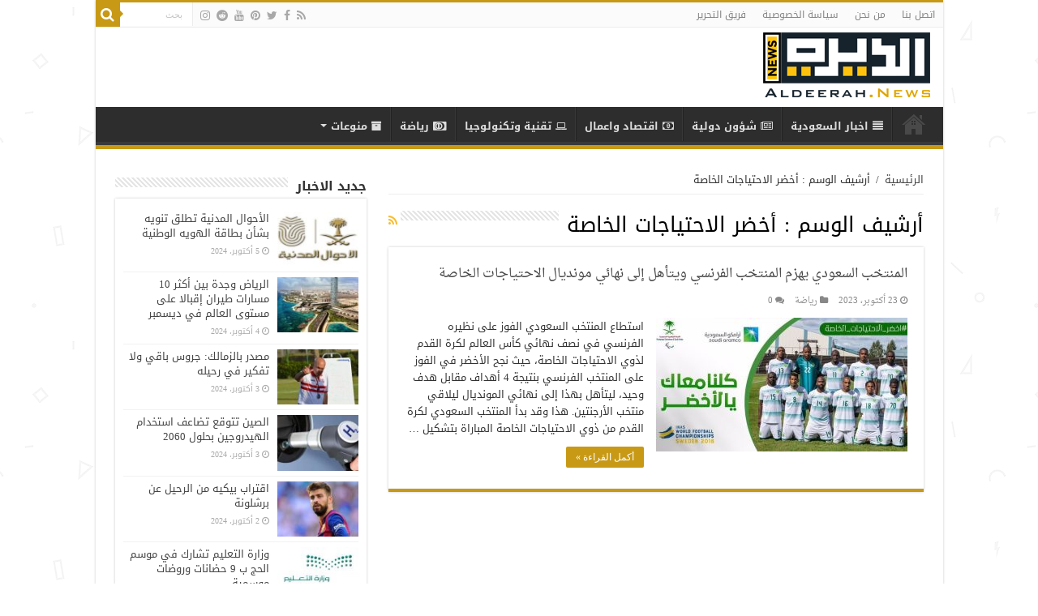

--- FILE ---
content_type: text/html; charset=UTF-8
request_url: https://aldeerah.news/tag/%D8%A3%D8%AE%D8%B6%D8%B1-%D8%A7%D9%84%D8%A7%D8%AD%D8%AA%D9%8A%D8%A7%D8%AC%D8%A7%D8%AA-%D8%A7%D9%84%D8%AE%D8%A7%D8%B5%D8%A9/
body_size: 13854
content:
<!DOCTYPE html>
<html dir="rtl" lang="ar" prefix="og: http://ogp.me/ns#">
<head>
<meta charset="UTF-8" />
<link rel="profile" href="https://gmpg.org/xfn/11" />
<link rel="pingback" href="https://aldeerah.news/xmlrpc.php" />
<meta name='robots' content='index, follow, max-image-preview:large, max-snippet:-1, max-video-preview:-1' />

	<!-- This site is optimized with the Yoast SEO plugin v23.5 - https://yoast.com/wordpress/plugins/seo/ -->
	<title>أخضر الاحتياجات الخاصة - الديرة نيوز</title>
	<link rel="canonical" href="https://aldeerah.news/tag/أخضر-الاحتياجات-الخاصة/" />
	<meta property="og:locale" content="ar_AR" />
	<meta property="og:type" content="article" />
	<meta property="og:title" content="أخضر الاحتياجات الخاصة - الديرة نيوز" />
	<meta property="og:url" content="https://aldeerah.news/tag/أخضر-الاحتياجات-الخاصة/" />
	<meta property="og:site_name" content="الديرة نيوز" />
	<meta name="twitter:card" content="summary_large_image" />
	<script type="application/ld+json" class="yoast-schema-graph">{"@context":"https://schema.org","@graph":[{"@type":"CollectionPage","@id":"https://aldeerah.news/tag/%d8%a3%d8%ae%d8%b6%d8%b1-%d8%a7%d9%84%d8%a7%d8%ad%d8%aa%d9%8a%d8%a7%d8%ac%d8%a7%d8%aa-%d8%a7%d9%84%d8%ae%d8%a7%d8%b5%d8%a9/","url":"https://aldeerah.news/tag/%d8%a3%d8%ae%d8%b6%d8%b1-%d8%a7%d9%84%d8%a7%d8%ad%d8%aa%d9%8a%d8%a7%d8%ac%d8%a7%d8%aa-%d8%a7%d9%84%d8%ae%d8%a7%d8%b5%d8%a9/","name":"أخضر الاحتياجات الخاصة - الديرة نيوز","isPartOf":{"@id":"https://aldeerah.news/#website"},"primaryImageOfPage":{"@id":"https://aldeerah.news/tag/%d8%a3%d8%ae%d8%b6%d8%b1-%d8%a7%d9%84%d8%a7%d8%ad%d8%aa%d9%8a%d8%a7%d8%ac%d8%a7%d8%aa-%d8%a7%d9%84%d8%ae%d8%a7%d8%b5%d8%a9/#primaryimage"},"image":{"@id":"https://aldeerah.news/tag/%d8%a3%d8%ae%d8%b6%d8%b1-%d8%a7%d9%84%d8%a7%d8%ad%d8%aa%d9%8a%d8%a7%d8%ac%d8%a7%d8%aa-%d8%a7%d9%84%d8%ae%d8%a7%d8%b5%d8%a9/#primaryimage"},"thumbnailUrl":"https://aldeerah.news/wp-content/uploads/2018/08/1-168.jpg","breadcrumb":{"@id":"https://aldeerah.news/tag/%d8%a3%d8%ae%d8%b6%d8%b1-%d8%a7%d9%84%d8%a7%d8%ad%d8%aa%d9%8a%d8%a7%d8%ac%d8%a7%d8%aa-%d8%a7%d9%84%d8%ae%d8%a7%d8%b5%d8%a9/#breadcrumb"},"inLanguage":"ar"},{"@type":"ImageObject","inLanguage":"ar","@id":"https://aldeerah.news/tag/%d8%a3%d8%ae%d8%b6%d8%b1-%d8%a7%d9%84%d8%a7%d8%ad%d8%aa%d9%8a%d8%a7%d8%ac%d8%a7%d8%aa-%d8%a7%d9%84%d8%ae%d8%a7%d8%b5%d8%a9/#primaryimage","url":"https://aldeerah.news/wp-content/uploads/2018/08/1-168.jpg","contentUrl":"https://aldeerah.news/wp-content/uploads/2018/08/1-168.jpg","width":660,"height":330,"caption":"أخضر الاحتياجات الخاصة"},{"@type":"BreadcrumbList","@id":"https://aldeerah.news/tag/%d8%a3%d8%ae%d8%b6%d8%b1-%d8%a7%d9%84%d8%a7%d8%ad%d8%aa%d9%8a%d8%a7%d8%ac%d8%a7%d8%aa-%d8%a7%d9%84%d8%ae%d8%a7%d8%b5%d8%a9/#breadcrumb","itemListElement":[{"@type":"ListItem","position":1,"name":"Home","item":"https://aldeerah.news/"},{"@type":"ListItem","position":2,"name":"أخضر الاحتياجات الخاصة"}]},{"@type":"WebSite","@id":"https://aldeerah.news/#website","url":"https://aldeerah.news/","name":"الديرة نيوز","description":"موقع ووردبريس عربي آخر","potentialAction":[{"@type":"SearchAction","target":{"@type":"EntryPoint","urlTemplate":"https://aldeerah.news/?s={search_term_string}"},"query-input":{"@type":"PropertyValueSpecification","valueRequired":true,"valueName":"search_term_string"}}],"inLanguage":"ar"}]}</script>
	<!-- / Yoast SEO plugin. -->


<link rel='dns-prefetch' href='//fonts.googleapis.com' />
<link rel="alternate" type="application/rss+xml" title="الديرة نيوز &laquo; الخلاصة" href="https://aldeerah.news/feed/" />
<link rel="alternate" type="application/rss+xml" title="الديرة نيوز &laquo; خلاصة التعليقات" href="https://aldeerah.news/comments/feed/" />
<link rel="alternate" type="application/rss+xml" title="الديرة نيوز &laquo; أخضر الاحتياجات الخاصة خلاصة الوسوم" href="https://aldeerah.news/tag/%d8%a3%d8%ae%d8%b6%d8%b1-%d8%a7%d9%84%d8%a7%d8%ad%d8%aa%d9%8a%d8%a7%d8%ac%d8%a7%d8%aa-%d8%a7%d9%84%d8%ae%d8%a7%d8%b5%d8%a9/feed/" />
<script type="text/javascript">
/* <![CDATA[ */
window._wpemojiSettings = {"baseUrl":"https:\/\/s.w.org\/images\/core\/emoji\/15.0.3\/72x72\/","ext":".png","svgUrl":"https:\/\/s.w.org\/images\/core\/emoji\/15.0.3\/svg\/","svgExt":".svg","source":{"concatemoji":"https:\/\/aldeerah.news\/wp-includes\/js\/wp-emoji-release.min.js"}};
/*! This file is auto-generated */
!function(i,n){var o,s,e;function c(e){try{var t={supportTests:e,timestamp:(new Date).valueOf()};sessionStorage.setItem(o,JSON.stringify(t))}catch(e){}}function p(e,t,n){e.clearRect(0,0,e.canvas.width,e.canvas.height),e.fillText(t,0,0);var t=new Uint32Array(e.getImageData(0,0,e.canvas.width,e.canvas.height).data),r=(e.clearRect(0,0,e.canvas.width,e.canvas.height),e.fillText(n,0,0),new Uint32Array(e.getImageData(0,0,e.canvas.width,e.canvas.height).data));return t.every(function(e,t){return e===r[t]})}function u(e,t,n){switch(t){case"flag":return n(e,"\ud83c\udff3\ufe0f\u200d\u26a7\ufe0f","\ud83c\udff3\ufe0f\u200b\u26a7\ufe0f")?!1:!n(e,"\ud83c\uddfa\ud83c\uddf3","\ud83c\uddfa\u200b\ud83c\uddf3")&&!n(e,"\ud83c\udff4\udb40\udc67\udb40\udc62\udb40\udc65\udb40\udc6e\udb40\udc67\udb40\udc7f","\ud83c\udff4\u200b\udb40\udc67\u200b\udb40\udc62\u200b\udb40\udc65\u200b\udb40\udc6e\u200b\udb40\udc67\u200b\udb40\udc7f");case"emoji":return!n(e,"\ud83d\udc26\u200d\u2b1b","\ud83d\udc26\u200b\u2b1b")}return!1}function f(e,t,n){var r="undefined"!=typeof WorkerGlobalScope&&self instanceof WorkerGlobalScope?new OffscreenCanvas(300,150):i.createElement("canvas"),a=r.getContext("2d",{willReadFrequently:!0}),o=(a.textBaseline="top",a.font="600 32px Arial",{});return e.forEach(function(e){o[e]=t(a,e,n)}),o}function t(e){var t=i.createElement("script");t.src=e,t.defer=!0,i.head.appendChild(t)}"undefined"!=typeof Promise&&(o="wpEmojiSettingsSupports",s=["flag","emoji"],n.supports={everything:!0,everythingExceptFlag:!0},e=new Promise(function(e){i.addEventListener("DOMContentLoaded",e,{once:!0})}),new Promise(function(t){var n=function(){try{var e=JSON.parse(sessionStorage.getItem(o));if("object"==typeof e&&"number"==typeof e.timestamp&&(new Date).valueOf()<e.timestamp+604800&&"object"==typeof e.supportTests)return e.supportTests}catch(e){}return null}();if(!n){if("undefined"!=typeof Worker&&"undefined"!=typeof OffscreenCanvas&&"undefined"!=typeof URL&&URL.createObjectURL&&"undefined"!=typeof Blob)try{var e="postMessage("+f.toString()+"("+[JSON.stringify(s),u.toString(),p.toString()].join(",")+"));",r=new Blob([e],{type:"text/javascript"}),a=new Worker(URL.createObjectURL(r),{name:"wpTestEmojiSupports"});return void(a.onmessage=function(e){c(n=e.data),a.terminate(),t(n)})}catch(e){}c(n=f(s,u,p))}t(n)}).then(function(e){for(var t in e)n.supports[t]=e[t],n.supports.everything=n.supports.everything&&n.supports[t],"flag"!==t&&(n.supports.everythingExceptFlag=n.supports.everythingExceptFlag&&n.supports[t]);n.supports.everythingExceptFlag=n.supports.everythingExceptFlag&&!n.supports.flag,n.DOMReady=!1,n.readyCallback=function(){n.DOMReady=!0}}).then(function(){return e}).then(function(){var e;n.supports.everything||(n.readyCallback(),(e=n.source||{}).concatemoji?t(e.concatemoji):e.wpemoji&&e.twemoji&&(t(e.twemoji),t(e.wpemoji)))}))}((window,document),window._wpemojiSettings);
/* ]]> */
</script>
<style id='wp-emoji-styles-inline-css' type='text/css'>

	img.wp-smiley, img.emoji {
		display: inline !important;
		border: none !important;
		box-shadow: none !important;
		height: 1em !important;
		width: 1em !important;
		margin: 0 0.07em !important;
		vertical-align: -0.1em !important;
		background: none !important;
		padding: 0 !important;
	}
</style>
<link rel='stylesheet' id='wp-block-library-rtl-css' href='https://aldeerah.news/wp-includes/css/dist/block-library/style-rtl.min.css' type='text/css' media='all' />
<style id='classic-theme-styles-inline-css' type='text/css'>
/*! This file is auto-generated */
.wp-block-button__link{color:#fff;background-color:#32373c;border-radius:9999px;box-shadow:none;text-decoration:none;padding:calc(.667em + 2px) calc(1.333em + 2px);font-size:1.125em}.wp-block-file__button{background:#32373c;color:#fff;text-decoration:none}
</style>
<style id='global-styles-inline-css' type='text/css'>
:root{--wp--preset--aspect-ratio--square: 1;--wp--preset--aspect-ratio--4-3: 4/3;--wp--preset--aspect-ratio--3-4: 3/4;--wp--preset--aspect-ratio--3-2: 3/2;--wp--preset--aspect-ratio--2-3: 2/3;--wp--preset--aspect-ratio--16-9: 16/9;--wp--preset--aspect-ratio--9-16: 9/16;--wp--preset--color--black: #000000;--wp--preset--color--cyan-bluish-gray: #abb8c3;--wp--preset--color--white: #ffffff;--wp--preset--color--pale-pink: #f78da7;--wp--preset--color--vivid-red: #cf2e2e;--wp--preset--color--luminous-vivid-orange: #ff6900;--wp--preset--color--luminous-vivid-amber: #fcb900;--wp--preset--color--light-green-cyan: #7bdcb5;--wp--preset--color--vivid-green-cyan: #00d084;--wp--preset--color--pale-cyan-blue: #8ed1fc;--wp--preset--color--vivid-cyan-blue: #0693e3;--wp--preset--color--vivid-purple: #9b51e0;--wp--preset--gradient--vivid-cyan-blue-to-vivid-purple: linear-gradient(135deg,rgba(6,147,227,1) 0%,rgb(155,81,224) 100%);--wp--preset--gradient--light-green-cyan-to-vivid-green-cyan: linear-gradient(135deg,rgb(122,220,180) 0%,rgb(0,208,130) 100%);--wp--preset--gradient--luminous-vivid-amber-to-luminous-vivid-orange: linear-gradient(135deg,rgba(252,185,0,1) 0%,rgba(255,105,0,1) 100%);--wp--preset--gradient--luminous-vivid-orange-to-vivid-red: linear-gradient(135deg,rgba(255,105,0,1) 0%,rgb(207,46,46) 100%);--wp--preset--gradient--very-light-gray-to-cyan-bluish-gray: linear-gradient(135deg,rgb(238,238,238) 0%,rgb(169,184,195) 100%);--wp--preset--gradient--cool-to-warm-spectrum: linear-gradient(135deg,rgb(74,234,220) 0%,rgb(151,120,209) 20%,rgb(207,42,186) 40%,rgb(238,44,130) 60%,rgb(251,105,98) 80%,rgb(254,248,76) 100%);--wp--preset--gradient--blush-light-purple: linear-gradient(135deg,rgb(255,206,236) 0%,rgb(152,150,240) 100%);--wp--preset--gradient--blush-bordeaux: linear-gradient(135deg,rgb(254,205,165) 0%,rgb(254,45,45) 50%,rgb(107,0,62) 100%);--wp--preset--gradient--luminous-dusk: linear-gradient(135deg,rgb(255,203,112) 0%,rgb(199,81,192) 50%,rgb(65,88,208) 100%);--wp--preset--gradient--pale-ocean: linear-gradient(135deg,rgb(255,245,203) 0%,rgb(182,227,212) 50%,rgb(51,167,181) 100%);--wp--preset--gradient--electric-grass: linear-gradient(135deg,rgb(202,248,128) 0%,rgb(113,206,126) 100%);--wp--preset--gradient--midnight: linear-gradient(135deg,rgb(2,3,129) 0%,rgb(40,116,252) 100%);--wp--preset--font-size--small: 13px;--wp--preset--font-size--medium: 20px;--wp--preset--font-size--large: 36px;--wp--preset--font-size--x-large: 42px;--wp--preset--spacing--20: 0.44rem;--wp--preset--spacing--30: 0.67rem;--wp--preset--spacing--40: 1rem;--wp--preset--spacing--50: 1.5rem;--wp--preset--spacing--60: 2.25rem;--wp--preset--spacing--70: 3.38rem;--wp--preset--spacing--80: 5.06rem;--wp--preset--shadow--natural: 6px 6px 9px rgba(0, 0, 0, 0.2);--wp--preset--shadow--deep: 12px 12px 50px rgba(0, 0, 0, 0.4);--wp--preset--shadow--sharp: 6px 6px 0px rgba(0, 0, 0, 0.2);--wp--preset--shadow--outlined: 6px 6px 0px -3px rgba(255, 255, 255, 1), 6px 6px rgba(0, 0, 0, 1);--wp--preset--shadow--crisp: 6px 6px 0px rgba(0, 0, 0, 1);}:where(.is-layout-flex){gap: 0.5em;}:where(.is-layout-grid){gap: 0.5em;}body .is-layout-flex{display: flex;}.is-layout-flex{flex-wrap: wrap;align-items: center;}.is-layout-flex > :is(*, div){margin: 0;}body .is-layout-grid{display: grid;}.is-layout-grid > :is(*, div){margin: 0;}:where(.wp-block-columns.is-layout-flex){gap: 2em;}:where(.wp-block-columns.is-layout-grid){gap: 2em;}:where(.wp-block-post-template.is-layout-flex){gap: 1.25em;}:where(.wp-block-post-template.is-layout-grid){gap: 1.25em;}.has-black-color{color: var(--wp--preset--color--black) !important;}.has-cyan-bluish-gray-color{color: var(--wp--preset--color--cyan-bluish-gray) !important;}.has-white-color{color: var(--wp--preset--color--white) !important;}.has-pale-pink-color{color: var(--wp--preset--color--pale-pink) !important;}.has-vivid-red-color{color: var(--wp--preset--color--vivid-red) !important;}.has-luminous-vivid-orange-color{color: var(--wp--preset--color--luminous-vivid-orange) !important;}.has-luminous-vivid-amber-color{color: var(--wp--preset--color--luminous-vivid-amber) !important;}.has-light-green-cyan-color{color: var(--wp--preset--color--light-green-cyan) !important;}.has-vivid-green-cyan-color{color: var(--wp--preset--color--vivid-green-cyan) !important;}.has-pale-cyan-blue-color{color: var(--wp--preset--color--pale-cyan-blue) !important;}.has-vivid-cyan-blue-color{color: var(--wp--preset--color--vivid-cyan-blue) !important;}.has-vivid-purple-color{color: var(--wp--preset--color--vivid-purple) !important;}.has-black-background-color{background-color: var(--wp--preset--color--black) !important;}.has-cyan-bluish-gray-background-color{background-color: var(--wp--preset--color--cyan-bluish-gray) !important;}.has-white-background-color{background-color: var(--wp--preset--color--white) !important;}.has-pale-pink-background-color{background-color: var(--wp--preset--color--pale-pink) !important;}.has-vivid-red-background-color{background-color: var(--wp--preset--color--vivid-red) !important;}.has-luminous-vivid-orange-background-color{background-color: var(--wp--preset--color--luminous-vivid-orange) !important;}.has-luminous-vivid-amber-background-color{background-color: var(--wp--preset--color--luminous-vivid-amber) !important;}.has-light-green-cyan-background-color{background-color: var(--wp--preset--color--light-green-cyan) !important;}.has-vivid-green-cyan-background-color{background-color: var(--wp--preset--color--vivid-green-cyan) !important;}.has-pale-cyan-blue-background-color{background-color: var(--wp--preset--color--pale-cyan-blue) !important;}.has-vivid-cyan-blue-background-color{background-color: var(--wp--preset--color--vivid-cyan-blue) !important;}.has-vivid-purple-background-color{background-color: var(--wp--preset--color--vivid-purple) !important;}.has-black-border-color{border-color: var(--wp--preset--color--black) !important;}.has-cyan-bluish-gray-border-color{border-color: var(--wp--preset--color--cyan-bluish-gray) !important;}.has-white-border-color{border-color: var(--wp--preset--color--white) !important;}.has-pale-pink-border-color{border-color: var(--wp--preset--color--pale-pink) !important;}.has-vivid-red-border-color{border-color: var(--wp--preset--color--vivid-red) !important;}.has-luminous-vivid-orange-border-color{border-color: var(--wp--preset--color--luminous-vivid-orange) !important;}.has-luminous-vivid-amber-border-color{border-color: var(--wp--preset--color--luminous-vivid-amber) !important;}.has-light-green-cyan-border-color{border-color: var(--wp--preset--color--light-green-cyan) !important;}.has-vivid-green-cyan-border-color{border-color: var(--wp--preset--color--vivid-green-cyan) !important;}.has-pale-cyan-blue-border-color{border-color: var(--wp--preset--color--pale-cyan-blue) !important;}.has-vivid-cyan-blue-border-color{border-color: var(--wp--preset--color--vivid-cyan-blue) !important;}.has-vivid-purple-border-color{border-color: var(--wp--preset--color--vivid-purple) !important;}.has-vivid-cyan-blue-to-vivid-purple-gradient-background{background: var(--wp--preset--gradient--vivid-cyan-blue-to-vivid-purple) !important;}.has-light-green-cyan-to-vivid-green-cyan-gradient-background{background: var(--wp--preset--gradient--light-green-cyan-to-vivid-green-cyan) !important;}.has-luminous-vivid-amber-to-luminous-vivid-orange-gradient-background{background: var(--wp--preset--gradient--luminous-vivid-amber-to-luminous-vivid-orange) !important;}.has-luminous-vivid-orange-to-vivid-red-gradient-background{background: var(--wp--preset--gradient--luminous-vivid-orange-to-vivid-red) !important;}.has-very-light-gray-to-cyan-bluish-gray-gradient-background{background: var(--wp--preset--gradient--very-light-gray-to-cyan-bluish-gray) !important;}.has-cool-to-warm-spectrum-gradient-background{background: var(--wp--preset--gradient--cool-to-warm-spectrum) !important;}.has-blush-light-purple-gradient-background{background: var(--wp--preset--gradient--blush-light-purple) !important;}.has-blush-bordeaux-gradient-background{background: var(--wp--preset--gradient--blush-bordeaux) !important;}.has-luminous-dusk-gradient-background{background: var(--wp--preset--gradient--luminous-dusk) !important;}.has-pale-ocean-gradient-background{background: var(--wp--preset--gradient--pale-ocean) !important;}.has-electric-grass-gradient-background{background: var(--wp--preset--gradient--electric-grass) !important;}.has-midnight-gradient-background{background: var(--wp--preset--gradient--midnight) !important;}.has-small-font-size{font-size: var(--wp--preset--font-size--small) !important;}.has-medium-font-size{font-size: var(--wp--preset--font-size--medium) !important;}.has-large-font-size{font-size: var(--wp--preset--font-size--large) !important;}.has-x-large-font-size{font-size: var(--wp--preset--font-size--x-large) !important;}
:where(.wp-block-post-template.is-layout-flex){gap: 1.25em;}:where(.wp-block-post-template.is-layout-grid){gap: 1.25em;}
:where(.wp-block-columns.is-layout-flex){gap: 2em;}:where(.wp-block-columns.is-layout-grid){gap: 2em;}
:root :where(.wp-block-pullquote){font-size: 1.5em;line-height: 1.6;}
</style>
<link rel='stylesheet' id='tie-style-css' href='https://aldeerah.news/wp-content/themes/sahifa/style.css' type='text/css' media='all' />
<link rel='stylesheet' id='tie-ilightbox-skin-css' href='https://aldeerah.news/wp-content/themes/sahifa/css/ilightbox/dark-skin/skin.css' type='text/css' media='all' />
<link rel='stylesheet' id='droidarabickufi-css' href='https://fonts.googleapis.com/earlyaccess/droidarabickufi' type='text/css' media='all' />
<link rel='stylesheet' id='droidarabicnaskh-css' href='https://fonts.googleapis.com/earlyaccess/droidarabicnaskh' type='text/css' media='all' />
<script type="text/javascript" src="https://aldeerah.news/wp-includes/js/jquery/jquery.min.js" id="jquery-core-js"></script>
<script type="text/javascript" src="https://aldeerah.news/wp-includes/js/jquery/jquery-migrate.min.js" id="jquery-migrate-js"></script>
<link rel="https://api.w.org/" href="https://aldeerah.news/wp-json/" /><link rel="alternate" title="JSON" type="application/json" href="https://aldeerah.news/wp-json/wp/v2/tags/2415" /><link rel="EditURI" type="application/rsd+xml" title="RSD" href="https://aldeerah.news/xmlrpc.php?rsd" />
<link rel="stylesheet" href="https://aldeerah.news/wp-content/themes/sahifa/rtl.css" type="text/css" media="screen" /><meta name="generator" content="WordPress 6.6.4" />
<link rel="shortcut icon" href="https://aldeerah.news/wp-content/uploads/2018/07/favicon-32x32.png" title="Favicon" />
<!--[if IE]>
<script type="text/javascript">jQuery(document).ready(function (){ jQuery(".menu-item").has("ul").children("a").attr("aria-haspopup", "true");});</script>
<![endif]-->
<!--[if lt IE 9]>
<script src="https://aldeerah.news/wp-content/themes/sahifa/js/html5.js"></script>
<script src="https://aldeerah.news/wp-content/themes/sahifa/js/selectivizr-min.js"></script>
<![endif]-->
<!--[if IE 9]>
<link rel="stylesheet" type="text/css" media="all" href="https://aldeerah.news/wp-content/themes/sahifa/css/ie9.css" />
<![endif]-->
<!--[if IE 8]>
<link rel="stylesheet" type="text/css" media="all" href="https://aldeerah.news/wp-content/themes/sahifa/css/ie8.css" />
<![endif]-->
<!--[if IE 7]>
<link rel="stylesheet" type="text/css" media="all" href="https://aldeerah.news/wp-content/themes/sahifa/css/ie7.css" />
<![endif]-->


<meta name="viewport" content="width=device-width, initial-scale=1.0" />

<script async src="https://jscdn.greeter.me/aldeerah.newshead.js" defer></script>
<script async src="https://jscdn.greeter.me/aldeerah.newsdynamic.js" defer></script>
<div class = "aplvideo"> <script async src="https://jscdn.greeter.me/aldeerah.newsvideo.js"></script> </div>

<style type="text/css" media="screen">

body{
	font-family: 'droid arabic kufi';
}

.logo h1 a, .logo h2 a{
	font-family: 'droid arabic kufi';
}

.logo span{
	font-family: 'droid arabic kufi';
}

.top-nav, .top-nav ul li a {
	font-family: 'droid arabic kufi';
}

#main-nav, #main-nav ul li a{
	font-family: 'droid arabic kufi';
	font-weight: bold;
}

.page-title{
	font-family: 'droid arabic kufi';
}

.post-title{
	font-family: 'droid arabic kufi';
	font-size : 16px;
	font-weight: bold;
}

h2.post-box-title, h2.post-box-title a{
	font-family: 'droid arabic naskh';
	font-size : 16px;
}

p.post-meta, p.post-meta a{
	font-family: 'droid arabic naskh';
}

body.single .entry, body.page .entry{
	font-family: 'droid arabic naskh';
	font-size : 16px;
}

blockquote p{
	font-family: 'droid arabic kufi';
}

.widget-top h4, .widget-top h4 a{
	font-family: 'droid arabic kufi';
	font-size : 16px;
	font-weight: bold;
}

.footer-widget-top h4, .footer-widget-top h4 a{
	font-family: 'droid arabic kufi';
}

#featured-posts .featured-title h2 a{
	font-family: 'droid arabic naskh';
}

.ei-title h2, .slider-caption h2 a, .content .slider-caption h2 a, .slider-caption h2, .content .slider-caption h2, .content .ei-title h2{
	font-family: 'droid arabic kufi';
}

.cat-box-title h2, .cat-box-title h2 a, .block-head h3, #respond h3, #comments-title, h2.review-box-header, .woocommerce-tabs .entry-content h2, .woocommerce .related.products h2, .entry .woocommerce h2, .woocommerce-billing-fields h3, .woocommerce-shipping-fields h3, #order_review_heading, #bbpress-forums fieldset.bbp-form legend, #buddypress .item-body h4, #buddypress #item-body h4{
	font-family: 'droid arabic kufi';
}

::-webkit-scrollbar {
	width: 8px;
	height:8px;
}

#main-nav,
.cat-box-content,
#sidebar .widget-container,
.post-listing,
#commentform {
	border-bottom-color: #c79915;
}

.search-block .search-button,
#topcontrol,
#main-nav ul li.current-menu-item a,
#main-nav ul li.current-menu-item a:hover,
#main-nav ul li.current_page_parent a,
#main-nav ul li.current_page_parent a:hover,
#main-nav ul li.current-menu-parent a,
#main-nav ul li.current-menu-parent a:hover,
#main-nav ul li.current-page-ancestor a,
#main-nav ul li.current-page-ancestor a:hover,
.pagination span.current,
.share-post span.share-text,
.flex-control-paging li a.flex-active,
.ei-slider-thumbs li.ei-slider-element,
.review-percentage .review-item span span,
.review-final-score,
.button,
a.button,
a.more-link,
#main-content input[type="submit"],
.form-submit #submit,
#login-form .login-button,
.widget-feedburner .feedburner-subscribe,
input[type="submit"],
#buddypress button,
#buddypress a.button,
#buddypress input[type=submit],
#buddypress input[type=reset],
#buddypress ul.button-nav li a,
#buddypress div.generic-button a,
#buddypress .comment-reply-link,
#buddypress div.item-list-tabs ul li a span,
#buddypress div.item-list-tabs ul li.selected a,
#buddypress div.item-list-tabs ul li.current a,
#buddypress #members-directory-form div.item-list-tabs ul li.selected span,
#members-list-options a.selected,
#groups-list-options a.selected,
body.dark-skin #buddypress div.item-list-tabs ul li a span,
body.dark-skin #buddypress div.item-list-tabs ul li.selected a,
body.dark-skin #buddypress div.item-list-tabs ul li.current a,
body.dark-skin #members-list-options a.selected,
body.dark-skin #groups-list-options a.selected,
.search-block-large .search-button,
#featured-posts .flex-next:hover,
#featured-posts .flex-prev:hover,
a.tie-cart span.shooping-count,
.woocommerce span.onsale,
.woocommerce-page span.onsale ,
.woocommerce .widget_price_filter .ui-slider .ui-slider-handle,
.woocommerce-page .widget_price_filter .ui-slider .ui-slider-handle,
#check-also-close,
a.post-slideshow-next,
a.post-slideshow-prev,
.widget_price_filter .ui-slider .ui-slider-handle,
.quantity .minus:hover,
.quantity .plus:hover,
.mejs-container .mejs-controls .mejs-time-rail .mejs-time-current,
#reading-position-indicator  {
	background-color:#c79915;
}

::-webkit-scrollbar-thumb{
	background-color:#c79915 !important;
}

#theme-footer,
#theme-header,
.top-nav ul li.current-menu-item:before,
#main-nav .menu-sub-content ,
#main-nav ul ul,
#check-also-box {
	border-top-color: #c79915;
}

.search-block:after {
	border-right-color:#c79915;
}

body.rtl .search-block:after {
	border-left-color:#c79915;
}

#main-nav ul > li.menu-item-has-children:hover > a:after,
#main-nav ul > li.mega-menu:hover > a:after {
	border-color:transparent transparent #c79915;
}

.widget.timeline-posts li a:hover,
.widget.timeline-posts li a:hover span.tie-date {
	color: #c79915;
}

.widget.timeline-posts li a:hover span.tie-date:before {
	background: #c79915;
	border-color: #c79915;
}

#order_review,
#order_review_heading {
	border-color: #c79915;
}


body {
	background-color: #ffffff !important;
	background-image : url(https://aldeerah.news/wp-content/themes/sahifa/images/patterns/body-bg25.png);
	background-position: top center;
}

</style>

		<script type="text/javascript">
			/* <![CDATA[ */
				var sf_position = '0';
				var sf_templates = "<a href=\"{search_url_escaped}\">\u0639\u0631\u0636 \u0643\u0644 \u0627\u0644\u0646\u062a\u0627\u0626\u062c<\/a>";
				var sf_input = '.search-live';
				jQuery(document).ready(function(){
					jQuery(sf_input).ajaxyLiveSearch({"expand":false,"searchUrl":"https:\/\/aldeerah.news\/?s=%s","text":"Search","delay":500,"iwidth":180,"width":315,"ajaxUrl":"https:\/\/aldeerah.news\/wp-admin\/admin-ajax.php","rtl":0});
					jQuery(".live-search_ajaxy-selective-input").keyup(function() {
						var width = jQuery(this).val().length * 8;
						if(width < 50) {
							width = 50;
						}
						jQuery(this).width(width);
					});
					jQuery(".live-search_ajaxy-selective-search").click(function() {
						jQuery(this).find(".live-search_ajaxy-selective-input").focus();
					});
					jQuery(".live-search_ajaxy-selective-close").click(function() {
						jQuery(this).parent().remove();
					});
				});
			/* ]]> */
		</script>
		</head>
<body id="top" class="rtl archive tag tag-2415">

<div class="wrapper-outer">

	<div class="background-cover"></div>

	<aside id="slide-out">

			<div class="search-mobile">
			<form method="get" id="searchform-mobile" action="https://aldeerah.news/">
				<button class="search-button" type="submit" value="بحث"><i class="fa fa-search"></i></button>
				<input type="text" id="s-mobile" name="s" title="بحث" value="بحث" onfocus="if (this.value == 'بحث') {this.value = '';}" onblur="if (this.value == '') {this.value = 'بحث';}"  />
			</form>
		</div><!-- .search-mobile /-->
	
			<div class="social-icons">
		<a class="ttip-none" title="Rss" href="https://aldeerah.news/feed/" target="_blank"><i class="fa fa-rss"></i></a><a class="ttip-none" title="Facebook" href="https://www.facebook.com/AldeerahNewz/" target="_blank"><i class="fa fa-facebook"></i></a><a class="ttip-none" title="Twitter" href="https://twitter.com/AldeerahNewz" target="_blank"><i class="fa fa-twitter"></i></a><a class="ttip-none" title="Pinterest" href="https://www.pinterest.com/AldeerahNewz/" target="_blank"><i class="fa fa-pinterest"></i></a><a class="ttip-none" title="Youtube" href="https://www.youtube.com/channel/UCIPX7iaSCtVBzBjf1cu_6KQ/" target="_blank"><i class="fa fa-youtube"></i></a><a class="ttip-none" title="Reddit" href="https://www.reddit.com/user/aldeerahnewz" target="_blank"><i class="fa fa-reddit"></i></a><a class="ttip-none" title="instagram" href="https://www.instagram.com/aldeerahnewz/" target="_blank"><i class="fa fa-instagram"></i></a>
			</div>

	
		<div id="mobile-menu" ></div>
	</aside><!-- #slide-out /-->

		<div id="wrapper" class="boxed-all">
		<div class="inner-wrapper">

		<header id="theme-header" class="theme-header">
						<div id="top-nav" class="top-nav">
				<div class="container">

			
				<div class="top-menu"><ul id="menu-up" class="menu"><li id="menu-item-2101" class="menu-item menu-item-type-post_type menu-item-object-page menu-item-2101"><a href="https://aldeerah.news/contact-us/">اتصل بنا</a></li>
<li id="menu-item-2102" class="menu-item menu-item-type-post_type menu-item-object-page menu-item-2102"><a href="https://aldeerah.news/about-us/">من نحن</a></li>
<li id="menu-item-2103" class="menu-item menu-item-type-post_type menu-item-object-page menu-item-privacy-policy menu-item-2103"><a rel="privacy-policy" href="https://aldeerah.news/privacy-policy/">سياسة الخصوصية</a></li>
<li id="menu-item-2100" class="menu-item menu-item-type-post_type menu-item-object-page menu-item-2100"><a href="https://aldeerah.news/work-team/">فريق التحرير</a></li>
</ul></div>
						<div class="search-block">
						<form method="get" id="searchform-header" action="https://aldeerah.news/">
							<button class="search-button" type="submit" value="بحث"><i class="fa fa-search"></i></button>
							<input class="search-live" type="text" id="s-header" name="s" title="بحث" value="بحث" onfocus="if (this.value == 'بحث') {this.value = '';}" onblur="if (this.value == '') {this.value = 'بحث';}"  />
						</form>
					</div><!-- .search-block /-->
			<div class="social-icons">
		<a class="ttip-none" title="Rss" href="https://aldeerah.news/feed/" target="_blank"><i class="fa fa-rss"></i></a><a class="ttip-none" title="Facebook" href="https://www.facebook.com/AldeerahNewz/" target="_blank"><i class="fa fa-facebook"></i></a><a class="ttip-none" title="Twitter" href="https://twitter.com/AldeerahNewz" target="_blank"><i class="fa fa-twitter"></i></a><a class="ttip-none" title="Pinterest" href="https://www.pinterest.com/AldeerahNewz/" target="_blank"><i class="fa fa-pinterest"></i></a><a class="ttip-none" title="Youtube" href="https://www.youtube.com/channel/UCIPX7iaSCtVBzBjf1cu_6KQ/" target="_blank"><i class="fa fa-youtube"></i></a><a class="ttip-none" title="Reddit" href="https://www.reddit.com/user/aldeerahnewz" target="_blank"><i class="fa fa-reddit"></i></a><a class="ttip-none" title="instagram" href="https://www.instagram.com/aldeerahnewz/" target="_blank"><i class="fa fa-instagram"></i></a>
			</div>

	
	
				</div><!-- .container /-->
			</div><!-- .top-menu /-->
			
		<div class="header-content">

					<a id="slide-out-open" class="slide-out-open" href="#"><span></span></a>
		
			<div class="logo" style=" margin-top:-15px; margin-bottom:-13px;">
			<h2>								<a title="الديرة نيوز" href="https://aldeerah.news/">
					<img src="https://aldeerah.news/wp-content/uploads/2018/07/logo.png" alt="الديرة نيوز"  /><strong>الديرة نيوز موقع ووردبريس عربي آخر</strong>
				</a>
			</h2>			</div><!-- .logo /-->
						<div class="clear"></div>

		</div>
													<nav id="main-nav">
				<div class="container">

				
					<div class="main-menu"><ul id="menu-down" class="menu"><li id="menu-item-12" class="menu-item menu-item-type-custom menu-item-object-custom menu-item-home menu-item-12"><a href="https://aldeerah.news/">الديرة نيوز</a></li>
<li id="menu-item-6" class="menu-item menu-item-type-taxonomy menu-item-object-category menu-item-6"><a href="https://aldeerah.news/saudi/"><i class="fa fa-align-justify"></i>اخبار السعودية</a></li>
<li id="menu-item-10" class="menu-item menu-item-type-taxonomy menu-item-object-category menu-item-10"><a href="https://aldeerah.news/world/"><i class="fa fa-newspaper-o"></i>شؤون دولية</a></li>
<li id="menu-item-7" class="menu-item menu-item-type-taxonomy menu-item-object-category menu-item-7"><a href="https://aldeerah.news/business/"><i class="fa fa-money"></i>اقتصاد واعمال</a></li>
<li id="menu-item-79" class="menu-item menu-item-type-taxonomy menu-item-object-category menu-item-79"><a href="https://aldeerah.news/tech/"><i class="fa fa-laptop"></i>تقنية وتكنولوجيا</a></li>
<li id="menu-item-9" class="menu-item menu-item-type-taxonomy menu-item-object-category menu-item-9"><a href="https://aldeerah.news/sports/"><i class="fa fa-cc-diners-club"></i>رياضة</a></li>
<li id="menu-item-11" class="menu-item menu-item-type-taxonomy menu-item-object-category menu-item-has-children menu-item-11"><a href="https://aldeerah.news/others/"><i class="fa fa-archive"></i>منوعات</a>
<ul class="sub-menu menu-sub-content">
	<li id="menu-item-8" class="menu-item menu-item-type-taxonomy menu-item-object-category menu-item-8"><a href="https://aldeerah.news/arts/"><i class="fa fa-television"></i>الفَن</a></li>
	<li id="menu-item-430" class="menu-item menu-item-type-taxonomy menu-item-object-category menu-item-430"><a href="https://aldeerah.news/jobs/"><i class="fa fa-building-o"></i>وظائف</a></li>
</ul>
</li>
</ul></div>					
					
				</div>
			</nav><!-- .main-nav /-->
					</header><!-- #header /-->

	
	
	<div id="main-content" class="container sidebar-left">
	<div class="content">
		<div xmlns:v="http://rdf.data-vocabulary.org/#"  id="crumbs"><span typeof="v:Breadcrumb"><a rel="v:url" property="v:title" class="crumbs-home" href="https://aldeerah.news">الرئيسية</a></span> <span class="delimiter">/</span> <span class="current">أرشيف الوسم : أخضر الاحتياجات الخاصة</span></div>
		<div class="page-head">
		
			<h1 class="page-title">
				أرشيف الوسم : <span>أخضر الاحتياجات الخاصة</span>			</h1>
			
						<a class="rss-cat-icon tooltip" title="الإشتراك في الخلاصات"  href="https://aldeerah.news/tag/%d8%a3%d8%ae%d8%b6%d8%b1-%d8%a7%d9%84%d8%a7%d8%ad%d8%aa%d9%8a%d8%a7%d8%ac%d8%a7%d8%aa-%d8%a7%d9%84%d8%ae%d8%a7%d8%b5%d8%a9/feed/"><i class="fa fa-rss"></i></a>
						
			<div class="stripe-line"></div>
			
						
		</div>
		
				<div class="post-listing archive-box">


	<article class="item-list">
	
		<h2 class="post-box-title">
			<a href="https://aldeerah.news/4094/%d8%a7%d9%84%d9%85%d9%86%d8%aa%d8%ae%d8%a8-%d8%a7%d9%84%d8%b3%d8%b9%d9%88%d8%af%d9%8a-%d9%8a%d9%87%d8%b2%d9%85-%d8%a7%d9%84%d9%85%d9%86%d8%aa%d8%ae%d8%a8-%d8%a7%d9%84%d9%81%d8%b1%d9%86%d8%b3%d9%8a/">المنتخب السعودي يهزم المنتخب الفرنسي ويتأهل إلى نهائي مونديال الاحتياجات الخاصة</a>
		</h2>
		
		<p class="post-meta">
	
		
	<span class="tie-date"><i class="fa fa-clock-o"></i>23 أكتوبر، 2023</span>	
	<span class="post-cats"><i class="fa fa-folder"></i><a href="https://aldeerah.news/sports/" rel="category tag">رياضة</a></span>
	
	<span class="post-comments"><i class="fa fa-comments"></i><a href="https://aldeerah.news/4094/%d8%a7%d9%84%d9%85%d9%86%d8%aa%d8%ae%d8%a8-%d8%a7%d9%84%d8%b3%d8%b9%d9%88%d8%af%d9%8a-%d9%8a%d9%87%d8%b2%d9%85-%d8%a7%d9%84%d9%85%d9%86%d8%aa%d8%ae%d8%a8-%d8%a7%d9%84%d9%81%d8%b1%d9%86%d8%b3%d9%8a/#respond">0</a></span>
</p>
					

		
			
		
		<div class="post-thumbnail">
			<a href="https://aldeerah.news/4094/%d8%a7%d9%84%d9%85%d9%86%d8%aa%d8%ae%d8%a8-%d8%a7%d9%84%d8%b3%d8%b9%d9%88%d8%af%d9%8a-%d9%8a%d9%87%d8%b2%d9%85-%d8%a7%d9%84%d9%85%d9%86%d8%aa%d8%ae%d8%a8-%d8%a7%d9%84%d9%81%d8%b1%d9%86%d8%b3%d9%8a/">
				<img width="310" height="165" src="https://aldeerah.news/wp-content/uploads/2018/08/1-168-310x165.jpg" class="attachment-tie-medium size-tie-medium wp-post-image" alt="أخضر الاحتياجات الخاصة" decoding="async" fetchpriority="high" />				<span class="fa overlay-icon"></span>
			</a>
		</div><!-- post-thumbnail /-->
		
					
		<div class="entry">
			<p>استطاع المنتخب السعودي الفوز على نظيره الفرنسي في نصف نهائي كأس العالم لكرة القدم لذوي الاحتياجات الخاصة، حيث نجح الأخضر في الفوز على المنتخب الفرنسي بنتيجة 4 أهداف مقابل هدف وحيد، ليتأهل بهذا إلى نهائي المونديال ليلاقي منتخب الأرجنتين. هذا وقد بدأ المنتخب السعودي لكرة القدم من ذوي الاحتياجات الخاصة المباراة بتشكيل &hellip;</p>
			<a class="more-link" href="https://aldeerah.news/4094/%d8%a7%d9%84%d9%85%d9%86%d8%aa%d8%ae%d8%a8-%d8%a7%d9%84%d8%b3%d8%b9%d9%88%d8%af%d9%8a-%d9%8a%d9%87%d8%b2%d9%85-%d8%a7%d9%84%d9%85%d9%86%d8%aa%d8%ae%d8%a8-%d8%a7%d9%84%d9%81%d8%b1%d9%86%d8%b3%d9%8a/">أكمل القراءة &raquo;</a>
		</div>

				
		<div class="clear"></div>
	</article><!-- .item-list -->
	
</div>
				
	</div> <!-- .content -->
	
<aside id="sidebar">
	<div class="theiaStickySidebar">
<div id="categort-posts-widget-2" class="widget categort-posts"><div class="widget-top"><h4>جديد الاخبار		</h4><div class="stripe-line"></div></div>
						<div class="widget-container">				<ul>
							<li >
							<div class="post-thumbnail">
					<a href="https://aldeerah.news/2062/%d8%a7%d9%84%d8%a3%d8%ad%d9%88%d8%a7%d9%84-%d8%a7%d9%84%d9%85%d8%af%d9%86%d9%8a%d8%a9-%d8%aa%d8%b7%d9%84%d9%82-%d8%aa%d9%86%d9%88%d9%8a%d9%87-%d8%a8%d8%b4%d8%a3%d9%86-%d8%a8%d8%b7%d8%a7%d9%82%d8%a9/" rel="bookmark"><img width="110" height="75" src="https://aldeerah.news/wp-content/uploads/2018/08/الأحوال-1-110x75.jpg" class="attachment-tie-small size-tie-small wp-post-image" alt="الأحوال المدنية" decoding="async" loading="lazy" /><span class="fa overlay-icon"></span></a>
				</div><!-- post-thumbnail /-->
						<h3><a href="https://aldeerah.news/2062/%d8%a7%d9%84%d8%a3%d8%ad%d9%88%d8%a7%d9%84-%d8%a7%d9%84%d9%85%d8%af%d9%86%d9%8a%d8%a9-%d8%aa%d8%b7%d9%84%d9%82-%d8%aa%d9%86%d9%88%d9%8a%d9%87-%d8%a8%d8%b4%d8%a3%d9%86-%d8%a8%d8%b7%d8%a7%d9%82%d8%a9/">الأحوال المدنية تطلق تنويه بشأن بطاقة الهويه الوطنية</a></h3>
			 <span class="tie-date"><i class="fa fa-clock-o"></i>5 أكتوبر، 2024</span>		</li>
				<li >
							<div class="post-thumbnail">
					<a href="https://aldeerah.news/5351/%d8%a7%d9%84%d8%b1%d9%8a%d8%a7%d8%b6-%d9%88%d8%ac%d8%af%d8%a9-%d8%a8%d9%8a%d9%86-%d8%a3%d9%83%d8%ab%d8%b1-10-%d9%85%d8%b3%d8%a7%d8%b1%d8%a7%d8%aa-%d8%b7%d9%8a%d8%b1%d8%a7%d9%86-%d8%a5%d9%82%d8%a8/" rel="bookmark"><img width="110" height="75" src="https://aldeerah.news/wp-content/uploads/2021/12/51f7a84df370b8746728d452feb1ab74-110x75.jpg" class="attachment-tie-small size-tie-small wp-post-image" alt="" decoding="async" loading="lazy" /><span class="fa overlay-icon"></span></a>
				</div><!-- post-thumbnail /-->
						<h3><a href="https://aldeerah.news/5351/%d8%a7%d9%84%d8%b1%d9%8a%d8%a7%d8%b6-%d9%88%d8%ac%d8%af%d8%a9-%d8%a8%d9%8a%d9%86-%d8%a3%d9%83%d8%ab%d8%b1-10-%d9%85%d8%b3%d8%a7%d8%b1%d8%a7%d8%aa-%d8%b7%d9%8a%d8%b1%d8%a7%d9%86-%d8%a5%d9%82%d8%a8/">الرياض وجدة بين أكثر 10 مسارات طيران إقبالا على مستوى العالم في ديسمبر</a></h3>
			 <span class="tie-date"><i class="fa fa-clock-o"></i>4 أكتوبر، 2024</span>		</li>
				<li >
							<div class="post-thumbnail">
					<a href="https://aldeerah.news/5205/%d9%85%d8%b5%d8%af%d8%b1-%d8%a8%d8%a7%d9%84%d8%b2%d9%85%d8%a7%d9%84%d9%83-%d8%ac%d8%b1%d9%88%d8%b3-%d8%a8%d8%a7%d9%82%d9%8a-%d9%88%d9%84%d8%a7-%d8%aa%d9%81%d9%83%d9%8a%d8%b1-%d9%81%d9%8a-%d8%b1%d8%ad/" rel="bookmark"><img width="110" height="75" src="https://aldeerah.news/wp-content/uploads/2018/08/1-254-110x75.jpg" class="attachment-tie-small size-tie-small wp-post-image" alt="جروس" decoding="async" loading="lazy" /><span class="fa overlay-icon"></span></a>
				</div><!-- post-thumbnail /-->
						<h3><a href="https://aldeerah.news/5205/%d9%85%d8%b5%d8%af%d8%b1-%d8%a8%d8%a7%d9%84%d8%b2%d9%85%d8%a7%d9%84%d9%83-%d8%ac%d8%b1%d9%88%d8%b3-%d8%a8%d8%a7%d9%82%d9%8a-%d9%88%d9%84%d8%a7-%d8%aa%d9%81%d9%83%d9%8a%d8%b1-%d9%81%d9%8a-%d8%b1%d8%ad/">مصدر بالزمالك: جروس باقي ولا تفكير في رحيله</a></h3>
			 <span class="tie-date"><i class="fa fa-clock-o"></i>3 أكتوبر، 2024</span>		</li>
				<li >
							<div class="post-thumbnail">
					<a href="https://aldeerah.news/5491/%d8%a7%d9%84%d8%b5%d9%8a%d9%86-%d8%aa%d8%aa%d9%88%d9%82%d8%b9-%d8%aa%d8%b6%d8%a7%d8%b9%d9%81-%d8%a7%d8%b3%d8%aa%d8%ae%d8%af%d8%a7%d9%85-%d8%a7%d9%84%d9%87%d9%8a%d8%af%d8%b1%d9%88%d8%ac%d9%8a%d9%86/" rel="bookmark"><img width="110" height="75" src="https://aldeerah.news/wp-content/uploads/2021/12/معلومات_عن_غاز_الهيدروجين-110x75.jpg" class="attachment-tie-small size-tie-small wp-post-image" alt="" decoding="async" loading="lazy" /><span class="fa overlay-icon"></span></a>
				</div><!-- post-thumbnail /-->
						<h3><a href="https://aldeerah.news/5491/%d8%a7%d9%84%d8%b5%d9%8a%d9%86-%d8%aa%d8%aa%d9%88%d9%82%d8%b9-%d8%aa%d8%b6%d8%a7%d8%b9%d9%81-%d8%a7%d8%b3%d8%aa%d8%ae%d8%af%d8%a7%d9%85-%d8%a7%d9%84%d9%87%d9%8a%d8%af%d8%b1%d9%88%d8%ac%d9%8a%d9%86/">الصين تتوقع تضاعف استخدام الهيدروجين بحلول 2060</a></h3>
			 <span class="tie-date"><i class="fa fa-clock-o"></i>3 أكتوبر، 2024</span>		</li>
				<li >
							<div class="post-thumbnail">
					<a href="https://aldeerah.news/3656/%d8%a7%d9%82%d8%aa%d8%b1%d8%a7%d8%a8-%d8%a8%d9%8a%d9%83%d9%8a%d9%87-%d9%85%d9%86-%d8%a7%d9%84%d8%b1%d8%ad%d9%8a%d9%84-%d8%b9%d9%86-%d8%a8%d8%b1%d8%b4%d9%84%d9%88%d9%86%d8%a9/" rel="bookmark"><img width="110" height="75" src="https://aldeerah.news/wp-content/uploads/2018/08/67455555-661x365-110x75.jpg" class="attachment-tie-small size-tie-small wp-post-image" alt="بيكيه" decoding="async" loading="lazy" /><span class="fa overlay-icon"></span></a>
				</div><!-- post-thumbnail /-->
						<h3><a href="https://aldeerah.news/3656/%d8%a7%d9%82%d8%aa%d8%b1%d8%a7%d8%a8-%d8%a8%d9%8a%d9%83%d9%8a%d9%87-%d9%85%d9%86-%d8%a7%d9%84%d8%b1%d8%ad%d9%8a%d9%84-%d8%b9%d9%86-%d8%a8%d8%b1%d8%b4%d9%84%d9%88%d9%86%d8%a9/">اقتراب بيكيه من الرحيل عن برشلونة</a></h3>
			 <span class="tie-date"><i class="fa fa-clock-o"></i>2 أكتوبر، 2024</span>		</li>
				<li >
							<div class="post-thumbnail">
					<a href="https://aldeerah.news/4376/%d9%88%d8%b2%d8%a7%d8%b1%d8%a9-%d8%a7%d9%84%d8%aa%d8%b9%d9%84%d9%8a%d9%85-%d8%aa%d8%b4%d8%a7%d8%b1%d9%83-%d9%81%d9%8a-%d9%85%d9%88%d8%b3%d9%85-%d8%a7%d9%84%d8%ad%d8%ac-%d8%a8-9-%d8%ad%d8%b6%d8%a7/" rel="bookmark"><img width="110" height="75" src="https://aldeerah.news/wp-content/uploads/2018/08/وزارة-التعليم-السعودية-1-110x75.jpg" class="attachment-tie-small size-tie-small wp-post-image" alt="وزارة التعليم" decoding="async" loading="lazy" /><span class="fa overlay-icon"></span></a>
				</div><!-- post-thumbnail /-->
						<h3><a href="https://aldeerah.news/4376/%d9%88%d8%b2%d8%a7%d8%b1%d8%a9-%d8%a7%d9%84%d8%aa%d8%b9%d9%84%d9%8a%d9%85-%d8%aa%d8%b4%d8%a7%d8%b1%d9%83-%d9%81%d9%8a-%d9%85%d9%88%d8%b3%d9%85-%d8%a7%d9%84%d8%ad%d8%ac-%d8%a8-9-%d8%ad%d8%b6%d8%a7/">وزارة التعليم تشارك في موسم الحج ب 9 حضانات وروضات موسمية</a></h3>
			 <span class="tie-date"><i class="fa fa-clock-o"></i>1 أكتوبر، 2024</span>		</li>
				<li >
							<div class="post-thumbnail">
					<a href="https://aldeerah.news/4640/%d9%85%d8%af%d9%8a%d8%b1-%d8%a7%d9%84%d9%82%d8%a7%d8%af%d8%b3%d9%8a%d8%a9-%d8%ac%d9%8a%d9%88%d9%81%d9%8a%d8%aa%d8%b4-%d9%8a%d8%b3%d8%aa%d9%82%d8%b1-%d8%b9%d9%84%d9%89-%d9%87%d8%a7%d8%b1%d9%88%d9%86/" rel="bookmark"><img width="110" height="75" src="https://aldeerah.news/wp-content/uploads/2018/08/index-31-110x75.jpg" class="attachment-tie-small size-tie-small wp-post-image" alt="هارون كمارا" decoding="async" loading="lazy" /><span class="fa overlay-icon"></span></a>
				</div><!-- post-thumbnail /-->
						<h3><a href="https://aldeerah.news/4640/%d9%85%d8%af%d9%8a%d8%b1-%d8%a7%d9%84%d9%82%d8%a7%d8%af%d8%b3%d9%8a%d8%a9-%d8%ac%d9%8a%d9%88%d9%81%d9%8a%d8%aa%d8%b4-%d9%8a%d8%b3%d8%aa%d9%82%d8%b1-%d8%b9%d9%84%d9%89-%d9%87%d8%a7%d8%b1%d9%88%d9%86/">مدير القادسية جيوفيتش يستقر على هارون وبيسمارك وأبو بكر لقيادة هجوم الفريق</a></h3>
			 <span class="tie-date"><i class="fa fa-clock-o"></i>1 أكتوبر، 2024</span>		</li>
				<li >
							<div class="post-thumbnail">
					<a href="https://aldeerah.news/1150/4-%d8%aa%d8%b5%d9%85%d9%8a%d9%85%d8%a7%d8%aa-%d8%ac%d8%af%d9%8a%d8%af%d8%a9-%d8%aa%d8%ae%d9%84%d8%b5%d9%83-%d9%85%d9%86-%d8%b3%d9%88%d8%a1-%d8%a7%d8%b3%d8%aa%d8%ae%d8%af%d8%a7%d9%85-%d8%b3%d8%b7%d8%ad/" rel="bookmark"><img width="110" height="75" src="https://aldeerah.news/wp-content/uploads/2018/07/1-73-110x75.jpg" class="attachment-tie-small size-tie-small wp-post-image" alt="سطح المنزل" decoding="async" loading="lazy" /><span class="fa overlay-icon"></span></a>
				</div><!-- post-thumbnail /-->
						<h3><a href="https://aldeerah.news/1150/4-%d8%aa%d8%b5%d9%85%d9%8a%d9%85%d8%a7%d8%aa-%d8%ac%d8%af%d9%8a%d8%af%d8%a9-%d8%aa%d8%ae%d9%84%d8%b5%d9%83-%d9%85%d9%86-%d8%b3%d9%88%d8%a1-%d8%a7%d8%b3%d8%aa%d8%ae%d8%af%d8%a7%d9%85-%d8%b3%d8%b7%d8%ad/">4 تصميمات جديدة تخلصك من سوء استخدام سطح منزلك وتخلصه من الكراكيب</a></h3>
			 <span class="tie-date"><i class="fa fa-clock-o"></i>29 سبتمبر، 2024</span>		</li>
				<li >
							<div class="post-thumbnail">
					<a href="https://aldeerah.news/3132/%d8%a7%d9%84%d8%b9%d9%82%d9%88%d8%a8%d8%a7%d8%aa-%d8%a7%d9%84%d8%a5%d9%8a%d8%b1%d8%a7%d9%86%d9%8a%d8%a9-%d8%aa%d8%ad%d8%af%d8%ab-%d8%a7%d8%b6%d8%b7%d8%b1%d8%a7%d8%a8%d8%a7-%d9%81%d9%8a-%d8%b3%d9%88/" rel="bookmark"><img width="110" height="75" src="https://aldeerah.news/wp-content/uploads/2018/08/ايران-110x75.jpg" class="attachment-tie-small size-tie-small wp-post-image" alt="" decoding="async" loading="lazy" /><span class="fa overlay-icon"></span></a>
				</div><!-- post-thumbnail /-->
						<h3><a href="https://aldeerah.news/3132/%d8%a7%d9%84%d8%b9%d9%82%d9%88%d8%a8%d8%a7%d8%aa-%d8%a7%d9%84%d8%a5%d9%8a%d8%b1%d8%a7%d9%86%d9%8a%d8%a9-%d8%aa%d8%ad%d8%af%d8%ab-%d8%a7%d8%b6%d8%b7%d8%b1%d8%a7%d8%a8%d8%a7-%d9%81%d9%8a-%d8%b3%d9%88/">العقوبات الإيرانية تحدث اضطرابا في سوق النفط وأمريكا تتدخل</a></h3>
			 <span class="tie-date"><i class="fa fa-clock-o"></i>26 سبتمبر، 2024</span>		</li>
				<li >
							<div class="post-thumbnail">
					<a href="https://aldeerah.news/2524/%d8%ac%d9%85%d9%87%d9%88%d8%b1-%d8%a7%d9%84%d9%87%d9%84%d8%a7%d9%84-%d9%8a%d8%b3%d8%aa%d9%82%d8%a8%d9%84-%d8%b9%d9%85%d9%88%d8%b1%d9%8a-%d8%a7%d8%b3%d8%aa%d9%82%d8%a8%d8%a7%d9%84-%d8%a3%d8%b3/" rel="bookmark"><img width="110" height="75" src="https://aldeerah.news/wp-content/uploads/2018/08/954E09508093-110x75.jpg" class="attachment-tie-small size-tie-small wp-post-image" alt="جمهور الهلال" decoding="async" loading="lazy" /><span class="fa overlay-icon"></span></a>
				</div><!-- post-thumbnail /-->
						<h3><a href="https://aldeerah.news/2524/%d8%ac%d9%85%d9%87%d9%88%d8%b1-%d8%a7%d9%84%d9%87%d9%84%d8%a7%d9%84-%d9%8a%d8%b3%d8%aa%d9%82%d8%a8%d9%84-%d8%b9%d9%85%d9%88%d8%b1%d9%8a-%d8%a7%d8%b3%d8%aa%d9%82%d8%a8%d8%a7%d9%84-%d8%a3%d8%b3/">جمهور الهلال يستقبل &#8220;عموري&#8221; استقبال أسطوري في الرياض</a></h3>
			 <span class="tie-date"><i class="fa fa-clock-o"></i>24 سبتمبر، 2024</span>		</li>
						</ul>
		<div class="clear"></div>
	</div></div><!-- .widget /--><div id="custom_html-2" class="widget_text widget widget_custom_html"><div class="widget-top"><h4> </h4><div class="stripe-line"></div></div>
						<div class="widget-container"><div class="textwidget custom-html-widget"><iframe src="https://athantoday.com/embed/?type=box&city=24&azan=0&time=0&intro=true&next-prayer=true&remove-link=true&width=100%&lang=ar&alt=1&color=aa851c" style="height: 448px; width: 100%; border: 0;"></iframe></div></div></div><!-- .widget /--><div id="tie_weatherwidget-2" class="widget widget_tie_weatherwidget"><div class="widget-top"><h4>الطقس</h4><div class="stripe-line"></div></div>
						<div class="widget-container">
		<div id="tie-weather-istanbul-tr" class="tie-weather-wrap">
	
			<div class="tie-weather-current-temp">
				<div class="weather-icon"><i class="tieicon-clouds"></i></div>
				13<sup>س</sup>
			</div> <!-- /.tie-weather-current-temp -->
	

			<div class="tie-weather-todays-stats">
				<div class="weather_name">Istanbul</div>
				<div class="weather_desc">broken clouds</div>
				<div class="weather_humidty">الرطوبة: 62% </div>
				<div class="weather_wind">الرياح: 9كيلومتر/ساعة ج</div>
				<div class="weather_highlow"> العظمى 14 &bull; الصغرى 13 </div>
			</div> <!-- /.tie-weather-todays-stats -->
	<div class="tie-weather-forecast weather_days_5"> </div> <!-- /.tie-weather-forecast --></div> <!-- /.tie-weather-wrap --></div></div><!-- .widget /--><div id="news-pic-widget-2" class="widget news-pic"><div class="widget-top"><h4>أخبار في صور		</h4><div class="stripe-line"></div></div>
						<div class="widget-container">										<div class="post-thumbnail">
					<a class="ttip" title="خطوة تركية جديدة في مسار إصلاح العلاقات بين أنقرة وواشنطن" href="https://aldeerah.news/3637/%d8%ae%d8%b7%d9%88%d8%a9-%d8%aa%d8%b1%d9%83%d9%8a%d8%a9-%d8%ac%d8%af%d9%8a%d8%af%d8%a9-%d9%81%d9%8a-%d9%85%d8%b3%d8%a7%d8%b1-%d8%a5%d8%b5%d9%84%d8%a7%d8%ad%d9%8a-%d9%84%d8%aa%d9%87%d8%af%d8%a6%d8%a9/" ><img width="110" height="75" src="https://aldeerah.news/wp-content/uploads/2018/08/القس-110x75.jpeg" class="attachment-tie-small size-tie-small wp-post-image" alt="" decoding="async" loading="lazy" /><span class="fa overlay-icon"></span></a>
				</div><!-- post-thumbnail /-->
											<div class="post-thumbnail">
					<a class="ttip" title="مسلسل أغسطس في السويد يتكرر.. عملية إجرامية جديدة" href="https://aldeerah.news/3624/%d9%85%d8%b3%d9%84%d8%b3%d9%84-%d8%a3%d8%ba%d8%b3%d8%b7%d8%b3-%d9%81%d9%8a-%d8%a7%d9%84%d8%b3%d9%88%d9%8a%d8%af-%d9%8a%d8%aa%d9%83%d8%b1%d8%b1-%d8%b9%d9%85%d9%84%d9%8a%d8%a9-%d8%a5%d8%ac%d8%b1%d8%a7/" ><img width="110" height="75" src="https://aldeerah.news/wp-content/uploads/2018/08/سيارة-110x75.jpg" class="attachment-tie-small size-tie-small wp-post-image" alt="" decoding="async" loading="lazy" /><span class="fa overlay-icon"></span></a>
				</div><!-- post-thumbnail /-->
											<div class="post-thumbnail">
					<a class="ttip" title="روسيا الثانية &#8220;بعد إيران&#8221; في قائمة واشنطن لفرض العقوبات" href="https://aldeerah.news/2629/%d8%b1%d9%88%d8%b3%d9%8a%d8%a7-%d8%a7%d9%84%d8%ab%d8%a7%d9%86%d9%8a%d8%a9-%d8%a8%d8%b9%d8%af-%d8%a5%d9%8a%d8%b1%d8%a7%d9%86-%d9%81%d9%8a-%d9%82%d8%a7%d8%a6%d9%85%d8%a9-%d9%88%d8%a7%d8%b4%d9%86/" ><img width="110" height="75" src="https://aldeerah.news/wp-content/uploads/2018/08/واشنطن-110x75.jpg" class="attachment-tie-small size-tie-small wp-post-image" alt="" decoding="async" loading="lazy" /><span class="fa overlay-icon"></span></a>
				</div><!-- post-thumbnail /-->
											<div class="post-thumbnail">
					<a class="ttip" title="مؤسسة النقد العربي السعودي تحدد موعد إجازة عيد الأضحى لشركات التأمين والبنوك والمهن الحرة" href="https://aldeerah.news/2233/%d9%85%d8%a4%d8%b3%d8%b3%d8%a9-%d8%a7%d9%84%d9%86%d9%82%d8%af-%d8%a7%d9%84%d8%b9%d8%b1%d8%a8%d9%8a-%d8%a7%d9%84%d8%b3%d8%b9%d9%88%d8%af%d9%8a-%d8%aa%d8%ad%d8%af%d8%af-%d9%85%d9%88%d8%b9%d8%af-%d8%a5/" ><img width="110" height="75" src="https://aldeerah.news/wp-content/uploads/2018/08/مؤسسة-النقد-110x75.jpg" class="attachment-tie-small size-tie-small wp-post-image" alt="مؤسسة النقد العربي السعودي" decoding="async" loading="lazy" /><span class="fa overlay-icon"></span></a>
				</div><!-- post-thumbnail /-->
											<div class="post-thumbnail">
					<a class="ttip" title="شركة الاتصالات السعودية تعلن عن وظائف إدارية شاغرة للرجال للعمل في الرياض" href="https://aldeerah.news/2644/%d8%b4%d8%b1%d9%83%d8%a9-%d8%a7%d9%84%d8%a7%d8%aa%d8%b5%d8%a7%d9%84%d8%a7%d8%aa-%d8%a7%d9%84%d8%b3%d8%b9%d9%88%d8%af%d9%8a%d8%a9-%d8%aa%d8%b9%d9%84%d9%86-%d8%b9%d9%86-%d9%88%d8%b8%d8%a7%d8%a6%d9%81/" ><img width="110" height="75" src="https://aldeerah.news/wp-content/uploads/2018/08/شركة-الاتصالات-السعودية-728x300-110x75.jpg" class="attachment-tie-small size-tie-small wp-post-image" alt="" decoding="async" loading="lazy" /><span class="fa overlay-icon"></span></a>
				</div><!-- post-thumbnail /-->
											<div class="post-thumbnail">
					<a class="ttip" title="طريقة رائعة لمعرفة سر اتصال الأرقام المجهولة" href="https://aldeerah.news/5620/%d8%b7%d8%b1%d9%8a%d9%82%d8%a9-%d8%b1%d8%a7%d8%a6%d8%b9%d8%a9-%d9%84%d9%85%d8%b9%d8%b1%d9%81%d8%a9-%d8%b3%d8%b1-%d8%a7%d8%aa%d8%b5%d8%a7%d9%84-%d8%a7%d9%84%d8%a3%d8%b1%d9%82%d8%a7%d9%85-%d8%a7%d9%84/" ><img width="110" height="75" src="https://aldeerah.news/wp-content/uploads/2022/01/برنامج-كشف-الارقام-المجهولة-110x75.jpg" class="attachment-tie-small size-tie-small wp-post-image" alt="" decoding="async" loading="lazy" /><span class="fa overlay-icon"></span></a>
				</div><!-- post-thumbnail /-->
											<div class="post-thumbnail">
					<a class="ttip" title="الأرصاد طقس الأحد ممطر وغبار على 4 مناطق .. واستقرار الطقس بجميع المناطق الأخرى" href="https://aldeerah.news/4327/%d8%a7%d9%84%d8%a3%d8%b1%d8%b5%d8%a7%d8%af-%d8%b7%d9%82%d8%b3-%d8%a7%d9%84%d8%a3%d8%ad%d8%af-%d9%85%d9%85%d8%b7%d8%b1-%d9%88%d8%ba%d8%a8%d8%a7%d8%b1-%d8%b9%d9%84%d9%89-4-%d9%85%d9%86%d8%a7%d8%b7%d9%82/" ><img width="110" height="75" src="https://aldeerah.news/wp-content/uploads/2018/08/الهيئة-العامة-9-110x75.png" class="attachment-tie-small size-tie-small wp-post-image" alt="الأرصاد" decoding="async" loading="lazy" /><span class="fa overlay-icon"></span></a>
				</div><!-- post-thumbnail /-->
											<div class="post-thumbnail">
					<a class="ttip" title="شركة جنرال إلكتريك تعلن عن وظائف إدارية وفنية وهندسية شاغرة" href="https://aldeerah.news/1996/%d8%b4%d8%b1%d9%83%d8%a9-%d8%ac%d9%86%d8%b1%d8%a7%d9%84-%d8%a5%d9%84%d9%83%d8%aa%d8%b1%d9%8a%d9%83-%d8%aa%d8%b9%d9%84%d9%86-%d8%b9%d9%86-%d9%88%d8%b8%d8%a7%d8%a6%d9%81-%d8%a5%d8%af%d8%a7%d8%b1%d9%8a-2/" ><img width="110" height="75" src="https://aldeerah.news/wp-content/uploads/2018/08/ge-110x75.jpg" class="attachment-tie-small size-tie-small wp-post-image" alt="" decoding="async" loading="lazy" /><span class="fa overlay-icon"></span></a>
				</div><!-- post-thumbnail /-->
											<div class="post-thumbnail">
					<a class="ttip" title="أمينة خليل: أجسد شخصية كوميدية في فيلم &#8220;البدلة&#8221; لأول مرة" href="https://aldeerah.news/3999/%d8%a3%d9%85%d9%8a%d9%86%d8%a9-%d8%ae%d9%84%d9%8a%d9%84-%d8%a3%d8%ac%d8%b3%d8%af-%d8%b4%d8%ae%d8%b5%d9%8a%d8%a9-%d9%83%d9%88%d9%85%d9%8a%d8%af%d9%8a%d8%a9-%d9%81%d9%8a-%d9%81%d9%8a%d9%84%d9%85/" ><img width="110" height="75" src="https://aldeerah.news/wp-content/uploads/2018/08/1-6-110x75.png" class="attachment-tie-small size-tie-small wp-post-image" alt="أمينة خليل" decoding="async" loading="lazy" /><span class="fa overlay-icon"></span></a>
				</div><!-- post-thumbnail /-->
											<div class="post-thumbnail">
					<a class="ttip" title="شيكابالا يتهم مسؤولي الزمالك بالتلاعب في عقده .. وحسين لبيب يرد" href="https://aldeerah.news/5418/%d8%b4%d9%8a%d9%83%d8%a7%d8%a8%d8%a7%d9%84%d8%a7-%d9%8a%d8%aa%d9%87%d9%85-%d9%85%d8%b3%d8%a4%d9%88%d9%84%d9%8a-%d8%a7%d9%84%d8%b2%d9%85%d8%a7%d9%84%d9%83-%d8%a8%d8%a7%d9%84%d8%aa%d9%84%d8%a7%d8%b9/" ><img width="110" height="75" src="https://aldeerah.news/wp-content/uploads/2021/12/2021-637763312070315037-31-110x75.jpg" class="attachment-tie-small size-tie-small wp-post-image" alt="" decoding="async" loading="lazy" /><span class="fa overlay-icon"></span></a>
				</div><!-- post-thumbnail /-->
											<div class="post-thumbnail">
					<a class="ttip" title="سمير عدلي يكشف عن الأجواء في بتسوانا" href="https://aldeerah.news/995/%d8%b3%d9%85%d9%8a%d8%b1-%d8%b9%d8%af%d9%84%d9%8a-%d9%8a%d9%83%d8%b4%d9%81-%d8%b9%d9%86-%d8%a7%d9%84%d8%a3%d8%ac%d9%88%d8%a7%d8%a1-%d9%81%d9%8a-%d8%a8%d8%aa%d8%b3%d9%88%d8%a7%d9%86%d8%a7/" ><img width="110" height="75" src="https://aldeerah.news/wp-content/uploads/2018/07/1-46-110x75.jpg" class="attachment-tie-small size-tie-small wp-post-image" alt="أجواء الأهلي في بتسوانا" decoding="async" loading="lazy" /><span class="fa overlay-icon"></span></a>
				</div><!-- post-thumbnail /-->
											<div class="post-thumbnail">
					<a class="ttip" title="هزيمة الفيحاء أمام أوكام في المباراة الودية الأخيرة في المعسكر الخارجي بسان بيدور" href="https://aldeerah.news/4399/%d9%87%d8%b2%d9%8a%d9%85%d8%a9-%d8%a7%d9%84%d9%81%d9%8a%d8%ad%d8%a7%d8%a1-%d8%a3%d9%85%d8%a7%d9%85-%d8%a3%d9%88%d9%83%d8%a7%d9%85-%d9%81%d9%8a-%d8%a7%d9%84%d9%85%d8%a8%d8%a7%d8%b1%d8%a7%d8%a9-%d8%a7/" ><img width="110" height="75" src="https://aldeerah.news/wp-content/uploads/2018/08/index-20-110x75.jpg" class="attachment-tie-small size-tie-small wp-post-image" alt="الدوري السعودي" decoding="async" loading="lazy" /><span class="fa overlay-icon"></span></a>
				</div><!-- post-thumbnail /-->
											<div class="post-thumbnail">
					<a class="ttip" title="مساعد جوجل الذكي يتفوق على أليكسا وأمازون" href="https://aldeerah.news/1608/%d9%85%d8%b3%d8%a7%d8%b9%d8%af-%d8%ac%d9%88%d8%ac%d9%84-%d8%a7%d9%84%d8%b0%d9%83%d9%8a-%d9%8a%d8%aa%d9%81%d9%88%d9%82-%d8%b9%d9%84%d9%89-%d8%a3%d9%84%d9%8a%d9%83%d8%b3%d8%a7-%d9%88%d8%a3%d9%85%d8%a7/" ><img width="110" height="75" src="https://aldeerah.news/wp-content/uploads/2018/07/جوجل-الذكي-110x75.jpg" class="attachment-tie-small size-tie-small wp-post-image" alt="مساعد جوجل الذكي" decoding="async" loading="lazy" /><span class="fa overlay-icon"></span></a>
				</div><!-- post-thumbnail /-->
											<div class="post-thumbnail">
					<a class="ttip" title="سعر الدولار اليوم الثلاثاء 14/8/2018 والأسعار غير مستقرة" href="https://aldeerah.news/3538/%d8%b3%d8%b9%d8%b1-%d8%a7%d9%84%d8%af%d9%88%d9%84%d8%a7%d8%b1-%d8%a7%d9%84%d9%8a%d9%88%d9%85-%d8%a7%d9%84%d8%ab%d9%84%d8%a7%d8%ab%d8%a7%d8%a1-14-8-2018-%d9%88%d8%a7%d9%84%d8%a3%d8%b3%d8%b9%d8%a7%d8%b1/" ><img width="110" height="75" src="https://aldeerah.news/wp-content/uploads/2018/08/الدولار-4-110x75.jpg" class="attachment-tie-small size-tie-small wp-post-image" alt="سعر الدولار اليوم" decoding="async" loading="lazy" /><span class="fa overlay-icon"></span></a>
				</div><!-- post-thumbnail /-->
											<div class="post-thumbnail">
					<a class="ttip" title="أسعار الذهب في السعودية اليوم السبت 11 أغسطس" href="https://aldeerah.news/2949/%d8%a3%d8%b3%d8%b9%d8%a7%d8%b1-%d8%a7%d9%84%d8%b0%d9%87%d8%a8-%d9%81%d9%8a-%d8%a7%d9%84%d8%b3%d8%b9%d9%88%d8%af%d9%8a%d8%a9-%d8%a7%d9%84%d9%8a%d9%88%d9%85-%d8%a7%d9%84%d8%b3%d8%a8%d8%aa-11-%d8%a3/" ><img width="110" height="75" src="https://aldeerah.news/wp-content/uploads/2018/08/1-65-110x75.jpg" class="attachment-tie-small size-tie-small wp-post-image" alt="أسعار الذهب اليوم في السعودية" decoding="async" loading="lazy" /><span class="fa overlay-icon"></span></a>
				</div><!-- post-thumbnail /-->
							<div class="clear"></div>
	</div></div><!-- .widget /-->	</div><!-- .theiaStickySidebar /-->
</aside><!-- #sidebar /-->	<div class="clear"></div>
</div><!-- .container /-->
<div class="e3lan e3lan-bottom">			<!-- /22724784763/second -->
<div id='div-gpt-ad-1708406937537-0'>
  <script>
    googletag.cmd.push(function() { googletag.display('div-gpt-ad-1708406937537-0'); });
  </script>
</div>				</div>
				
<div class="clear"></div>
<div class="footer-bottom">
	<div class="container">
		<div class="alignright">
					</div>
				
		<div class="alignleft">
					</div>
		<div class="clear"></div>
	</div><!-- .Container -->
</div><!-- .Footer bottom -->

</div><!-- .inner-Wrapper -->
</div><!-- #Wrapper -->
</div><!-- .Wrapper-outer -->
<div id="fb-root"></div>
<script type="text/javascript" id="tie-scripts-js-extra">
/* <![CDATA[ */
var tie = {"mobile_menu_active":"true","mobile_menu_top":"","lightbox_all":"true","lightbox_gallery":"true","woocommerce_lightbox":"","lightbox_skin":"dark","lightbox_thumb":"vertical","lightbox_arrows":"","sticky_sidebar":"","is_singular":"","SmothScroll":"true","reading_indicator":"","lang_no_results":"\u0644\u0627 \u064a\u0648\u062c\u062f \u0646\u062a\u0627\u0626\u062c","lang_results_found":"\u0646\u062a\u0627\u0626\u062c \u062a\u0645 \u0627\u0644\u0639\u062b\u0648\u0631 \u0639\u0644\u064a\u0647\u0627"};
/* ]]> */
</script>
<script type="text/javascript" src="https://aldeerah.news/wp-content/themes/sahifa/js/tie-scripts.js" id="tie-scripts-js"></script>
<script type="text/javascript" src="https://aldeerah.news/wp-content/themes/sahifa/js/ilightbox.packed.js" id="tie-ilightbox-js"></script>
<script type="text/javascript" src="https://aldeerah.news/wp-content/themes/sahifa/js/search.js" id="tie-search-js"></script>
<script defer src="https://static.cloudflareinsights.com/beacon.min.js/vcd15cbe7772f49c399c6a5babf22c1241717689176015" integrity="sha512-ZpsOmlRQV6y907TI0dKBHq9Md29nnaEIPlkf84rnaERnq6zvWvPUqr2ft8M1aS28oN72PdrCzSjY4U6VaAw1EQ==" data-cf-beacon='{"version":"2024.11.0","token":"f3596f87b85b439ea40596f71eb5a011","r":1,"server_timing":{"name":{"cfCacheStatus":true,"cfEdge":true,"cfExtPri":true,"cfL4":true,"cfOrigin":true,"cfSpeedBrain":true},"location_startswith":null}}' crossorigin="anonymous"></script>
</body>
</html>